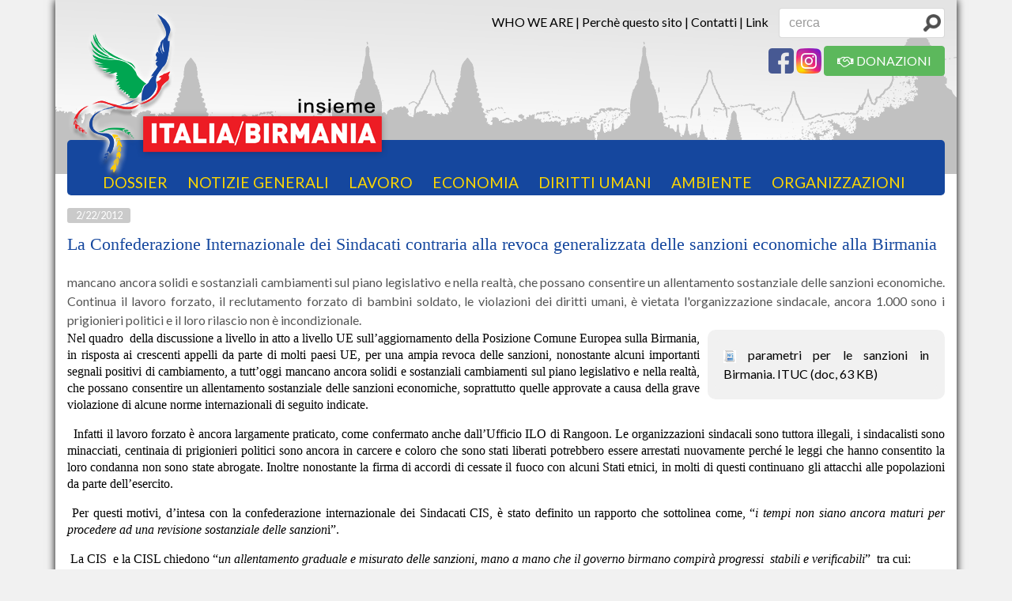

--- FILE ---
content_type: text/html; charset=utf-8
request_url: http://www.birmaniademocratica.org/ViewDocument.aspx?lang=en&docid=e25759d4ecc543b7aa5136400d533f88
body_size: 14709
content:


<!DOCTYPE html>
<html>
<head id="Head1"><meta name="viewport" content="width=device-width, user-scalable=no,initial-scale=1.0, minimum-scale=1.0, maximum-scale=1.0" />
<meta http-equiv="X-UA-Compatible" content="IE=Edge" />

<meta property="og:title" content="Associazione Italia Birmania" />
<meta property="og:type" content="website" />
<meta property="og:image" content="https://www.birmaniademocratica.org/media/img/facebook/logo.jpg"/>
<meta property="og:site_name" content="Associazione Italia Birmania" />
<meta property="fb:admins" content=""/>
<meta property="fb:app_id" content="" />
<link rel="shortcut icon" href="/media/img/icons/favicon.ico" />
<link rel="stylesheet" type="text/css" href="/client/common.css" />
<link rel="stylesheet" type="text/css" href="/client/mediagallery.css" />

<link rel="stylesheet" type="text/css" href="/client/content-details.css" />

<link rel="stylesheet" type="text/css" href="/client/links.css" />

<link rel="stylesheet" type="text/css" href="/client/comments.css" />

<link rel="stylesheet" type="text/css" href="/client/user.css" />

<link rel="stylesheet" type="text/css" href="/Skins/Default/Menu.Default.css" />


<script>
(function(i,s,o,g,r,a,m){
i['GoogleAnalyticsObject']=r; i[r]=i[r]||function(){
(i[r].q=i[r].q||[]).push(arguments)},i[r].l=1*new Date(); a=s.createElement(o),
m=s.getElementsByTagName(o)[0]; a.async=1; a.src=g; m.parentNode.insertBefore(a,m)
})(window,document,'script','https://www.google-analytics.com/analytics.js','ga');
ga('create','UA-1347372-35','auto');
ga('set', 'anonymizeIp', true);
ga('send','pageview');
</script>

<link rel="stylesheet" type="text/css" href="/Content/dist/styles.min.css" />
<script type="text/javascript" src="/Content/dist/scripts.min.js"></script><title>
	La Confederazione Internazionale dei Sindacati contraria alla revoca generalizzata delle sanzioni economiche alla Birmania - Associazione Italia Birmania
</title><link href="/WebResource.axd?d=W_37YbdMqjswdo07mKWrZMP5fz5EZbuxzUCJz6DCzatf4NuH46UBbYvlNNKZV4ghEXI87fsN1CStDpv9h1rouauizCVVO-PxpfvaUjuGtcuwCg9EA7gxkZwbA3A-4IeZemB-TAby4RlSLbH3-TSx2Q2&amp;t=637811646160000000" type="text/css" rel="stylesheet" class="Telerik_stylesheet" /><link href="/WebResource.axd?d=MQo4Cswf7LI-6NlGpjGhUIVXUr6LtiXdAOYzLEFZ3n7dj0Bajf8aajNdD9qQXFaYCG3szX4d-fOY2SN5e0-KkI3czIXaFtIWBQ_IvMpE-hX53uyLmDenYCI5lDxOrNcj4T9Lt1ghQ14jTJOqQ6gNRMJvJL8e7rrsKSUvlW0mVlI1&amp;t=637811646160000000" type="text/css" rel="stylesheet" class="Telerik_stylesheet" /><link href="/WebResource.axd?d=oCft7LMQvUOnNz5YZAGLaUc15wGP-9nOk23eDtKTyZ15pDrrtwGZTMe10206ybtUorzqSGqRGi9_W3RcuSplKCt_oI3n7akB21uhUDcmGhIrcS9fG3ZZQqCtIxhGQ3Ur1ZkTa3O64hWehmkprRhP9w2&amp;t=637811646160000000" type="text/css" rel="stylesheet" class="Telerik_stylesheet" /></head>

<body>
<form method="post" action="./ViewDocument.aspx?lang=en&amp;docid=e25759d4ecc543b7aa5136400d533f88" id="form1">
<div class="aspNetHidden">
<input type="hidden" name="ScriptManager1_TSM" id="ScriptManager1_TSM" value="" />
<input type="hidden" name="__EVENTTARGET" id="__EVENTTARGET" value="" />
<input type="hidden" name="__EVENTARGUMENT" id="__EVENTARGUMENT" value="" />
<input type="hidden" name="__VIEWSTATE" id="__VIEWSTATE" value="gjScPIvQCssjHjcpDPIIUvDN7kudgsfSFp9JARkI2nAd7NZc5F+GkAohBJCTKnPJ5YCkX+TFr1jJOjFWoRSJp09w5Cv0E89UEvMHxp8ilCVHX2Rqr54m6OudN/u4iYMKNYt0q5TUnzVpHqBBMwqDzKpBTlDMLm+sx8SbHZ4PRd3G4BVCkdCFO68cjvcRpO/RmLFKkakV3plG/3jc41tagVuri6LWoyBI5hRI+RzIdMAYOfri+LRnnUcLxEKONwRUq7O0ghxfnC0TzDQB3UDvUud45P4j/VlzEhxlCDeet7vOVx8ZDhxNRJl7DLRCM6rJbWLsuJRVRDJmv5Fyhlk7rPIUf53ZNj6D4t2ejcSQDhUnU0B/m+VOmKxd+YKJPYOvKLPSAA5YhHLBFgNbVdsqp0l+bJ165iRofrSsGPsekaHzIpA+20oIUXPbad6Fe6Z8AUGpB96J/LUbeGJXRxHumehlEm+HVCIg7R8oAraUgakJWmXLWgh5U9RwNOqgiDZv73qU/1JV8gU1vDHwT6YBhUB6WfLjrRBq2dr0oLy3bk7CGCp++E1VgwXCE/EGbSdIaqGrSlR+Zaqvy39xW3SYCye0jQKN7lWU0KBNyDtecyfZDBm7xdR/utOPpXt4Pfy169/9aE+cC8ZibAIoqGeDBHP7WYiVfxh4piFgJ7aUZYL5ZY7B2UVyK4ok5MiYvclwNLrMek0tPl0R02gzJmXU38pC6wkRKPP9Y4bCFx2Z9Ck6Z4Epc5QSA918nNaRLBcx/lwkl8mWDCD/ZJiKjg3hEVnc4FlqNpeqHln7W2NFlWhpmCHBVQBkcfbtpt8o1lS23GAAfXGAqX43U/3JYruaAcWofAQtITGAa2z8tBPGmyyC0uC3vMxQ0aeq5vWB4Ijs15Gb+zM0+DPaG69logaaZfbx/V73xeQPN8SwdZTkZI2CbUrV8oqouaLj/mi7SBONmd8sL9XCcVTumGDgPcZ6FJATWkWQ3BMYkBrTFUM7ho3/MBTgcG4mgwvnFPzE2BEnAQgbx55CBXkBBGavSj/3vVcWl9gT53DDnIY5AZF/htpnoNxzdxvAIoklz/gmdk4NEDvt0uREvvN5a+C3QWleZ6cLhGpeMNYAoNxVCuT7wWbZPt44Ww/wes7RdCx0TasC5anzcwmw9ySaldg3lIiCjbBnkbg3DxVTsddjUzPuMuWul7l8aY6NrhOTpwdZesue9nAaETRIXFEZ0FXcUTg+WAR6TBWv65R5M2zDIiqzIoohLtinn7vw88CqLhcb3I8orMAvxAyfVsEQqNd1wbj4CojMhrilFpaQy+LzGv1pQiyd4fMqQaaUtNi+9/kHjwGESQMU+muH18D5vDNO/wub7PvoxjCX8+osUoUlV6AL4WBNUmF8LM8z2Q2cLO5DCmpuz3pfhOWLJFNNMOblTvgH0g//SN2one7U7xrNuhSg0zeYpPkAmwnLFUXsvmZ9M3w6key5FBIelfGrgo5dNLw+Gj+gXtVbNoXKy1t/AKj3qU6lYBja84BrGiTsHX43XcTlt+tsqGACF5sMGP0yfEX/FQh5bmOXrQWwjiIqM+opVQM6BJnsmQAzL/QWwM/YhqMkQz5gGItsXYAmEnarrZ6g4vulq/aXR8OwpRAj32n+7zZml+IArV0czu7vKDwj4epyEZ/SE2qZ55hfB6Vf2WTf8of7BZmKXxzZ72V03Yln0bm6B4/6sU1ekRlGO+qre8yYmoqiOIStY0IMeLPkYYn8CTUE/[base64]/Pfr9h9rJXxms3VK9sMW3PTTGorc6CiK10IA/33X/Wqqgn7TAXavIXyhGa4t1ICOH4nXtPd/DCssYpaBpEOGBtDUcCPWvaAXuTob2yJ002r5FqTvCEIYuM5l8FP8MNQASOUBZrbJCdcgrJ515yORRXqFJhzMkqZT0QQoBVTN+/tkzalOdFKaIZ7HhzIAGtneO8xAmY6254YR16DT6" />
</div>

<script type="text/javascript">
//<![CDATA[
var theForm = document.forms['form1'];
function __doPostBack(eventTarget, eventArgument) {
    if (!theForm.onsubmit || (theForm.onsubmit() != false)) {
        theForm.__EVENTTARGET.value = eventTarget;
        theForm.__EVENTARGUMENT.value = eventArgument;
        theForm.submit();
    }
}
//]]>
</script>


<script src="/WebResource.axd?d=C5I6jRPOWjQMnQ2y792bCRxQyRQ2wIs9gL_044FJuufJpcK3mdv0qqsmG9AmBdSvyst14DRJw4OZrKREL2qwG_zb675oqTX71kk9ylJM8qo1&amp;t=638901598312636832" type="text/javascript"></script>


<script type="text/javascript">
//<![CDATA[
function CommentsEditComment() { return confirm("Salvare il commento?"); }//]]>
</script>

<script src="/Telerik.Web.UI.WebResource.axd?_TSM_HiddenField_=ScriptManager1_TSM&amp;compress=1&amp;_TSM_CombinedScripts_=%3b%3bSystem.Web.Extensions%2c+Version%3d4.0.0.0%2c+Culture%3dneutral%2c+PublicKeyToken%3d31bf3856ad364e35%3aen%3af8efdcae-fc88-4697-a128-23b7f470d078%3aea597d4b%3ab25378d2%3bTelerik.Web.UI%2c+Version%3d2021.2.616.45%2c+Culture%3dneutral%2c+PublicKeyToken%3d121fae78165ba3d4%3aen%3afd978f7e-3da5-4815-803f-07e58a83cefa%3a4877f69a%3a16e4e7cd%3af7645509%3a24ee1bba%3ab2e06756%3a92fe8ea0%3afa31b949%3ac128760b%3a19620875%3a874f8ea2%3a33715776%3af46195d3%3a490a9d4e%3abd8f85e4%3ae330518b%3a2003d0b8%3a1e771326%3a88144a7a%3ac8618e41%3a1a73651d%3a333f8d94" type="text/javascript"></script>
<div class="aspNetHidden">

	<input type="hidden" name="__VIEWSTATEGENERATOR" id="__VIEWSTATEGENERATOR" value="D6CB37BD" />
	<input type="hidden" name="__SCROLLPOSITIONX" id="__SCROLLPOSITIONX" value="0" />
	<input type="hidden" name="__SCROLLPOSITIONY" id="__SCROLLPOSITIONY" value="0" />
	<input type="hidden" name="__VIEWSTATEENCRYPTED" id="__VIEWSTATEENCRYPTED" value="" />
	<input type="hidden" name="__EVENTVALIDATION" id="__EVENTVALIDATION" value="q9NNFR0i8pT0OB8f/iwYXvhAAvEV1iel/LD+hfufdaPaXeSJ57BoQ3uBG7vMimh7cFlOE1Ys5BrbRvirPpCoUefjS/SeOkyCht1uYfSP1dCiBkPMIFGkAHsghMK2HYzTT1k3KHp/pUCEkf+lKH/j2w==" />
</div>


<script type="text/javascript">
//<![CDATA[
Sys.WebForms.PageRequestManager._initialize('ctl00$ScriptManager1', 'form1', [], [], [], 90, 'ctl00');
//]]>
</script>

<div id="ctl00_windowManager" style="display:none;">
	<!-- 2021.2.616.45 --><div id="ctl00_dialogWindow" style="display:none;">
		<div id="ctl00_dialogWindow_C" style="display:none;">

		</div><input id="ctl00_dialogWindow_ClientState" name="ctl00_dialogWindow_ClientState" type="hidden" />
	</div><div id="ctl00_windowManager_alerttemplate" style="display:none;">
		<div class="rwDialogPopup radalert">			
			<div class="rwDialogText">
			{1}				
			</div>
			
			<div>
				<a  onclick="$find('{0}').close(true);"
				class="rwPopupButton" href="javascript:void(0);">
					<span class="rwOuterSpan">
						<span class="rwInnerSpan">##LOC[OK]##</span>
					</span>
				</a>				
			</div>
		</div>
		</div><div id="ctl00_windowManager_prompttemplate" style="display:none;">
		 <div class="rwDialogPopup radprompt">			
			    <div class="rwDialogText">
			    {1}				
			    </div>		
			    <div>
				    <script type="text/javascript">
				    function RadWindowprompt_detectenter(id, ev, input)
				    {							
					    if (!ev) ev = window.event;                
					    if (ev.keyCode == 13)
					    {															        
					        var but = input.parentNode.parentNode.getElementsByTagName("A")[0];					        
					        if (but)
						    {							
							    if (but.click) but.click();
							    else if (but.onclick)
							    {
							        but.focus(); var click = but.onclick; but.onclick = null; if (click) click.call(but);							 
							    }
						    }
					       return false;
					    } 
					    else return true;
				    }	 
				    </script>
				    <input title="Enter Value" onkeydown="return RadWindowprompt_detectenter('{0}', event, this);" type="text"  class="rwDialogInput" value="{2}" />
			    </div>
			    <div>
				    <a onclick="$find('{0}').close(this.parentNode.parentNode.getElementsByTagName('input')[0].value);"				
					    class="rwPopupButton" href="javascript:void(0);" ><span class="rwOuterSpan"><span class="rwInnerSpan">##LOC[OK]##</span></span></a>
				    <a onclick="$find('{0}').close(null);" class="rwPopupButton"  href="javascript:void(0);"><span class="rwOuterSpan"><span class="rwInnerSpan">##LOC[Cancel]##</span></span></a>
			    </div>
		    </div>				       
		</div><div id="ctl00_windowManager_confirmtemplate" style="display:none;">
		<div class="rwDialogPopup radconfirm">			
			<div class="rwDialogText">
			{1}				
			</div>						
			<div>
				<a onclick="$find('{0}').close(true);"  class="rwPopupButton" href="javascript:void(0);" ><span class="rwOuterSpan"><span class="rwInnerSpan">##LOC[OK]##</span></span></a>
				<a onclick="$find('{0}').close(false);" class="rwPopupButton"  href="javascript:void(0);"><span class="rwOuterSpan"><span class="rwInnerSpan">##LOC[Cancel]##</span></span></a>
			</div>
		</div>		
		</div><input id="ctl00_windowManager_ClientState" name="ctl00_windowManager_ClientState" type="hidden" />
</div>

<div class="container bg-site">
    
    <div class="row header-wrapper">
        <div class="col-sm-4 col-12">
            <a title="Torna alla homepage" class="logo-lnk" href="Home.aspx?lang=en"><img title="Torna alla homepage" src="/media/img/logoFondazioneItaliaBirmania.png" alt="" /></a>
        </div>
        <div class="col-sm-8 col-12 text-right">
            <a id="lnkTopLink1" href="section.aspx/en/who_we_are?lang=en">WHO WE ARE</a> |
			<a id="lnkTopLink2" href="/ViewCategory.aspx?lang=en&amp;catid=89ddf56fc7a2409d9ebd251f83528077">Perchè questo sito</a> |
			<a id="lnkTopLink3" href="/ViewCategory.aspx?lang=en&amp;catid=e005d6fc4cd44e26901a4a48f1b5f09d">Contatti</a> |
			<a id="lnkTopLink4" href="/ViewCategory.aspx?lang=en&amp;catid=297b2ec6328c4f0283fad9e1c49d91b9">Link</a>
            <input name="ctl00$txtSearchBox" type="text" id="txtSearchBox" class="form-control search-input" onfocus="this.select();" onkeypress="if(event.keyCode==13)document.getElementById(&#39;form1&#39;).submit();" placeholder="cerca" />
            <div class="social-links">
			    <a title="facebook" class="fb-link" href="https://www.facebook.com/ItaliaBirmaniaInsieme/" target="_blank"></a>
			    <a title="Instagram" class="in-link" href="https://www.instagram.com/italia.birmania.insieme/" target="_blank"></a>
                <a href="http://www.birmaniademocratica.org/document.aspx/it/auguri_per_il_nuovo_anno" class="btn btn-success">
                    <i class="fa fa-handshake-o"></i> DONAZIONI
                </a>
		    </div>
            
        </div>
    </div>

    <div class="row mb-3">
        <div class="col-12">
            <div class="main-menu-wrapper">
		        
		        

<div class="hidden-md-down">
    
    <div tabindex="0" id="ctl00_ctl05_ctlMenu" class="RadMenu RadMenu_Default">
	<ul class="rmRootGroup rmHorizontal">
		<li class="rmItem rmFirst"><a class="rmLink rmRootLink" href="/ViewCategory.aspx?lang=en&amp;catid=9da8376c6b3d4159837c0bce67334cec"><span class="rmText">DOSSIER</span></a></li><li class="rmItem "><a class="rmLink rmRootLink" href="/ViewCategory.aspx?lang=en&amp;catid=fd30398efdac4a1db2c97ebecca34f94"><span class="rmText">NOTIZIE GENERALI</span></a><div class="rmSlide">
			<ul class="rmVertical rmGroup rmLevel1">
				<li class="rmItem rmFirst"><a class="rmLink" href="/ViewCategory.aspx?lang=en&amp;catid=ab66ede05ca442e7a6de697ebd27c377"><span class="rmText">Breve storia</span></a></li><li class="rmItem "><a class="rmLink" href="/ViewCategory.aspx?lang=en&amp;catid=136d5fb8fc3b4634b37d4dcd66543d33"><span class="rmText">Politica</span></a></li><li class="rmItem "><a class="rmLink" href="/ViewCategory.aspx?lang=en&amp;catid=e2defe8f804f4aa0a8277aa6d12aa46d"><span class="rmText">Partiti</span></a></li><li class="rmItem rmLast"><a class="rmLink" href="/ViewCategory.aspx?lang=en&amp;catid=fb9143906e6c4cc99a09def69668a23e"><span class="rmText">Aung San Suu Kyi</span></a></li>
			</ul>
		</div></li><li class="rmItem "><a class="rmLink rmRootLink" href="/ViewCategory.aspx?lang=en&amp;catid=33d24997a8a446608177abe9bcb56533"><span class="rmText">LAVORO</span></a><div class="rmSlide">
			<ul class="rmVertical rmGroup rmLevel1">
				<li class="rmItem rmFirst"><a class="rmLink" href="/ViewCategory.aspx?lang=en&amp;catid=d4c714a6ebe94df99116247f6fb320ed"><span class="rmText">Legislazione</span></a></li><li class="rmItem "><a class="rmLink" href="/ViewCategory.aspx?lang=en&amp;catid=652e4b2aa75949e3a974c63a7438daee"><span class="rmText">Sindacato</span></a></li><li class="rmItem "><a class="rmLink" href="/ViewCategory.aspx?lang=en&amp;catid=9dc6e218fe604b25a4cee6cecfca8ac5"><span class="rmText">Imprenditori</span></a></li><li class="rmItem rmLast"><a class="rmLink" href="/ViewCategory.aspx?lang=en&amp;catid=7e7c9074dccb479284272e88df2610bb"><span class="rmText">Diritti</span></a></li>
			</ul>
		</div></li><li class="rmItem "><a class="rmLink rmRootLink" href="/ViewCategory.aspx?lang=en&amp;catid=7566c1b8e992461bb8fe2640f203de29"><span class="rmText">ECONOMIA</span></a><div class="rmSlide">
			<ul class="rmVertical rmGroup rmLevel1">
				<li class="rmItem rmFirst"><a class="rmLink" href="/ViewCategory.aspx?lang=en&amp;catid=813308f3d5684f3994b66719a2fb24d8"><span class="rmText">Legislazione</span></a></li><li class="rmItem "><a class="rmLink" href="/ViewCategory.aspx?lang=en&amp;catid=6df4647353a54cea908b18b02f97a2f9"><span class="rmText">Norme internazionali</span></a></li><li class="rmItem "><a class="rmLink" href="/ViewCategory.aspx?lang=en&amp;catid=0ddab624c647461e9ad9cc9d8279abcc"><span class="rmText">Turismo</span></a></li><li class="rmItem "><a class="rmLink" href="/ViewCategory.aspx?lang=en&amp;catid=32958be4008a4bd7b73d705cc2e07d08"><span class="rmText">Oil/Gas</span></a></li><li class="rmItem "><a class="rmLink" href="/ViewCategory.aspx?lang=en&amp;catid=d1fe5bce1c244c6188873d06bf18a45b"><span class="rmText">Legno</span></a></li><li class="rmItem "><a class="rmLink" href="/ViewCategory.aspx?lang=en&amp;catid=b83a03cc08924fa49f377e5ea8a745c5"><span class="rmText">Agricoltura</span></a></li><li class="rmItem rmLast"><a class="rmLink" href="/ViewCategory.aspx?lang=en&amp;catid=ee19e05ca896479cb20c81dcfb7f67f2"><span class="rmText">Investimenti</span></a></li>
			</ul>
		</div></li><li class="rmItem "><a class="rmLink rmRootLink" href="/ViewCategory.aspx?lang=en&amp;catid=e142ef304efa432da5f423adc950cc42"><span class="rmText">DIRITTI UMANI</span></a><div class="rmSlide">
			<ul class="rmVertical rmGroup rmLevel1">
				<li class="rmItem rmFirst"><a class="rmLink" href="/ViewCategory.aspx?lang=en&amp;catid=63ed98d0587043baa73ca1aee6331ae5"><span class="rmText">Nazionalità etniche</span></a></li><li class="rmItem "><a class="rmLink" href="/ViewCategory.aspx?lang=en&amp;catid=8e246f714ce047d0b95459497c0d2630"><span class="rmText">Donne</span></a></li><li class="rmItem rmLast"><a class="rmLink" href="/ViewCategory.aspx?lang=en&amp;catid=49bf2b61204745b295cd7ba958c858fd"><span class="rmText">Diritti religiosi</span></a></li>
			</ul>
		</div></li><li class="rmItem "><a class="rmLink rmRootLink" href="/ViewCategory.aspx?lang=en&amp;catid=20ade53ff8f54e099f22cbe827ae90c7"><span class="rmText">Ambiente</span></a></li><li class="rmItem rmLast"><a class="rmLink rmRootLink" href="/ViewCategory.aspx?lang=en&amp;catid=2f2620f35aff4fa7a804ffa8c0d2b38d"><span class="rmText">Organizzazioni</span></a><div class="rmSlide">
			<ul class="rmVertical rmGroup rmLevel1">
				<li class="rmItem rmFirst"><a class="rmLink" href="/ViewCategory.aspx?lang=en&amp;catid=52b04bf9220f4befae00964566e8d797"><span class="rmText">ONU</span></a></li><li class="rmItem "><a class="rmLink" href="/ViewCategory.aspx?lang=en&amp;catid=6fed7802d61047b385f094b3966120a6"><span class="rmText">Istituzioni finanziarie</span></a></li><li class="rmItem "><a class="rmLink" href="/ViewCategory.aspx?lang=en&amp;catid=cc5f2148d30c4501bc8afe72e54d43ad"><span class="rmText">ILO</span></a></li><li class="rmItem rmLast"><a class="rmLink" href="/ViewCategory.aspx?lang=en&amp;catid=5e48ea926b6a4d9c8b8a307f0540e40d"><span class="rmText">Unione Europea</span></a></li>
			</ul>
		</div></li>
	</ul><input id="ctl00_ctl05_ctlMenu_ClientState" name="ctl00_ctl05_ctlMenu_ClientState" type="hidden" />
</div>    
</div>

<div class="hidden-lg-up text-right">
    <a class="btn-open-menu" href="#">
        <i class="fa fa-bars fa-2x"></i>
    </a>
    
    <div class="menu hide animated">
        
        <a href="Home.aspx">HOME</a><br />

        
		<ul id="ctl05_ctlMobileMenu_lv_menu">
			
		<li><a id="ctl05_ctlMobileMenu_lv_lnk_0" href="/ViewCategory.aspx?lang=en&amp;catid=9da8376c6b3d4159837c0bce67334cec">DOSSIER</a></li>
	
		<li><a id="ctl05_ctlMobileMenu_lv_lnk_1" href="/ViewCategory.aspx?lang=en&amp;catid=fd30398efdac4a1db2c97ebecca34f94">NOTIZIE GENERALI</a></li>
	
		<li><a id="ctl05_ctlMobileMenu_lv_lnk_2" href="/ViewCategory.aspx?lang=en&amp;catid=33d24997a8a446608177abe9bcb56533">LAVORO</a></li>
	
		<li><a id="ctl05_ctlMobileMenu_lv_lnk_3" href="/ViewCategory.aspx?lang=en&amp;catid=7566c1b8e992461bb8fe2640f203de29">ECONOMIA</a></li>
	
		<li><a id="ctl05_ctlMobileMenu_lv_lnk_4" href="/ViewCategory.aspx?lang=en&amp;catid=e142ef304efa432da5f423adc950cc42">DIRITTI UMANI</a></li>
	
		<li><a id="ctl05_ctlMobileMenu_lv_lnk_5" href="/ViewCategory.aspx?lang=en&amp;catid=20ade53ff8f54e099f22cbe827ae90c7">Ambiente</a></li>
	
		<li><a id="ctl05_ctlMobileMenu_lv_lnk_6" href="/ViewCategory.aspx?lang=en&amp;catid=2f2620f35aff4fa7a804ffa8c0d2b38d">Organizzazioni</a></li>
	
		</ul>
	
    </div>
</div>


            </div>
	    </div>
    </div>

    <div class="row mb-4">
        <div class="col-12">
            
	<div id="TopContents_ctlDocumentViewer_pnlContainer" class="document-container">
	<div id="TopContents_ctlDocumentViewer_pnlDate" class="date">
		<span id="TopContents_ctlDocumentViewer_lblDate">2/22/2012</span>
	</div>

	<div id="pnlTitle" class="title">
		La Confederazione Internazionale dei Sindacati contraria alla revoca generalizzata delle sanzioni economiche alla Birmania
	</div>

	<div id="pnlSubTitle" class="subtitle">
		
	</div>
	
	<div id="pnlDescription" class="description">
		

		<font size="3">mancano ancora solidi e sostanziali cambiamenti sul piano legislativo e nella realtà, che possano consentire un allentamento sostanziale delle sanzioni economiche. Continua il lavoro forzato, il reclutamento forzato di bambini soldato, le violazioni dei diritti umani,&nbsp;è vietata l'organizzazione sindacale,&nbsp;ancora 1.000 sono i prigionieri politici e il loro rilascio non è incondizionale. </font>
	</div>

    <div id="TopContents_ctlDocumentViewer_pnlRelatedContents" class="related-contents">
		
		<div id="TopContents_ctlDocumentViewer_pnlAttachments" class="media-list">
			
		<ul class="media-list">
			

<li>
	<div class="item">
		<img id="TopContents_ctlDocumentViewer_ctlAttachments_lvItems_ctl00_0_Image2_0" class="imagelink" src="/media/img/icons/ext/doc.gif" alt="collegamento ipertestuale" />
		<a id="TopContents_ctlDocumentViewer_ctlAttachments_lvItems_ctl00_0_lnkName_0" class="attachment-link" href="/GetMedia.aspx?lang=en&amp;id=739f3026551f4caa977a1cdc58e0e99e&amp;s=0&amp;at=1">parametri per le sanzioni in Birmania. ITUC</a>
		<span id="TopContents_ctlDocumentViewer_ctlAttachments_lvItems_ctl00_0_lblMediaInfo_0" class="info">(doc, 63 KB)</span>
	</div>
</li>
		</ul>
	


		</div>
		
				
		
		
		
		
	</div>

	<div id="pnlTesto" class="testo">
		<p style="TEXT-ALIGN: justify">
				<span style="COLOR: black; FONT-SIZE: 11pt">
						<font face="Times New Roman">Nel quadro&nbsp; della discussione a livello in atto a livello UE sull’aggiornamento della Posizione Comune Europea sulla Birmania, in risposta ai crescenti appelli da parte di molti paesi UE, per una ampia revoca delle sanzioni, nonostante alcuni importanti segnali positivi di cambiamento, a tutt’oggi mancano ancora solidi e sostanziali cambiamenti sul piano legislativo e nella realtà, che possano consentire un allentamento sostanziale delle sanzioni economiche, soprattutto quelle approvate a causa della grave violazione di alcune norme internazionali di seguito indicate.</font> </span>
		</p>
<p style="TEXT-ALIGN: justify"><span style="COLOR: black; FONT-SIZE: 11pt"><font face="Times New Roman">&nbsp;</font></span><span style="COLOR: black; FONT-SIZE: 11pt"><font face="Times New Roman">&nbsp;Infatti il lavoro forzato è ancora largamente praticato, come confermato anche dall’Ufficio ILO di Rangoon. Le organizzazioni sindacali sono tuttora illegali, i sindacalisti sono minacciati, centinaia di prigionieri politici sono ancora in carcere e coloro che sono stati liberati potrebbero essere arrestati nuovamente perché le leggi che hanno consentito la loro condanna non sono state abrogate. Inoltre nonostante la firma di accordi di cessate il fuoco con alcuni Stati etnici, in molti di questi continuano gli attacchi alle popolazioni da parte dell’esercito.</font></span></p>
<p style="TEXT-ALIGN: justify"><span style="COLOR: black; FONT-SIZE: 11pt"><font face="Times New Roman">&nbsp;</font></span><span style="COLOR: black; FONT-SIZE: 11pt"><font face="Times New Roman">Per questi motivi, d’intesa con la confederazione internazionale dei Sindacati CIS, è stato definito un rapporto che sottolinea come, “<i>i tempi non siano ancora maturi per procedere ad una revisione sostanziale delle sanzion</i>i”. </font></span></p>
<p style="TEXT-ALIGN: justify"><span style="COLOR: black; FONT-SIZE: 11pt"><font face="Times New Roman">&nbsp;</font></span><span style="COLOR: black; FONT-SIZE: 11pt"><font face="Times New Roman">La CIS&nbsp; e la CISL chiedono “<i>un allentamento graduale e misurato delle sanzioni, mano a mano che il governo birmano compirà progressi&nbsp; stabili e verificabili</i>”&nbsp; tra cui:<br /></font></span><span style="COLOR: black; FONT-SIZE: 11pt"><font face="Times New Roman">- <b>La eliminazione del lavoro forzato e il</b> <b>reclutamento forzato di minori</b>, da parte di autorità civili e militari, in quasi tutti gli Stati e le divisioni del paese attuando le misure richieste dalla Commissione di inchiesta ILO del 1998.</font></span></p>
<p style="TEXT-ALIGN: justify"><span style="COLOR: black; FONT-SIZE: 11pt"><font face="Times New Roman">- <b>La formazione di sindacati indipendenti e democratici</b>: a 6 mesi dalla attuazione della Legge sulle Organizzazioni del Lavoro, non sono stati approvati i decreti che&nbsp; ne permetteranno l’ attuazione. Tale legge&nbsp; prevede forti ostacoli alla registrazione dei sindacati,&nbsp; interferisce pesantemente sulla loro indipendenza e autonomia sindacale e non abroga le vecchie leggi che impediscono la formazione di sindacati, ne riabilita l’ FTUB,&nbsp; l’organizzazione sindacale Birmana affiliata alla CIS, che è ancora oggi considerata una organizzazione terroristica. Tale legge dovrebbe essere modificata dal governo birmano, insieme a sindacati, datori di lavoro e ILO verificandone l’effettiva attuazione.</font></span><span style="FONT-SIZE: 11pt"><font color="#000000" face="Times New Roman">&nbsp;</font></span></p>
<p style="TEXT-ALIGN: justify"><span style="COLOR: black; FONT-SIZE: 11pt"><font face="Times New Roman">- <b>La liberazione incondizionata di tutti i prigionieri politici</b>: oltre 1000 sono ancora in carcere. Il loro rilascio dovrà avvenire senza condizioni, garantendone il reinserimento sociale. Le leggi che hanno permesso la loro condanna devono essere abrogate.</font></span></p>
<p style="TEXT-ALIGN: justify"><span style="FONT-SIZE: 11pt"><font color="#000000" face="Times New Roman">&nbsp;</font></span><font face="Times New Roman"><b><span style="COLOR: black; FONT-SIZE: 11pt">- l’Interruzione di tutti gli altri gravi abusi dei diritti umani</span></b><span style="COLOR: black; FONT-SIZE: 11pt">, un cessate il fuoco a livello nazionale, elezioni libere ed eque oltre che la modifica dell’iniqua costituzione del 2008, e una forte limitazione del ruolo dei militari nel governo e nell’economia.<br /></span></font><span style="FONT-SIZE: 11pt"><font color="#000000" face="Times New Roman">&nbsp;</font></span><span style="COLOR: black; FONT-SIZE: 11pt"><font face="Times New Roman">Il rapporto della CIS si concentra principalmente sui diritti del lavoro, ma al tempo stesso fa appello ai “governi a fare riferimento anche alle raccomandazioni di altre organizzazioni della società civile che sollevano ulteriori e urgenti preoccupazioni in materia di diritti umani”.</font></span></p>
	</div>

	<div class="printdocument">
		<a id="TopContents_ctlDocumentViewer_ctlPrint_lnk" class="imagelink0" href="PrintDocument.aspx?lang=en&amp;docid=e25759d4-ecc5-43b7-aa51-36400d533f88" target="_blank"><img border="0" alt="stampa" src="/media/img/icons/print.gif" /><span style="padding-left:3px;">stampa</span></a>

	</div>
    
    



<div class="row">
    <div class="col-12 mb-3">
        <!-- AddThis Button BEGIN -->
        <div class="addthis_toolbox addthis_default_style ">
        <a class="addthis_button_facebook_like" fb:like="button_count"></a>
        <a class="addthis_button_tweet"></a>
        <a class="addthis_button_pinterest_pinit"></a>
        <a class="addthis_counter addthis_pill_style"></a>
        </div>
        <script type="text/javascript">var addthis_config = { "data_track_addressbar": true };</script>
        <script type="text/javascript" src="//s7.addthis.com/js/300/addthis_widget.js#pubid=ra-50f6a26a7546bc07"></script>
        <!-- AddThis Button END -->
    </div>
</div>
	
	<div>
	
		<div id="TopContents_ctlDocumentViewer_ctlRelatedGalleries2_pnlContainer" class="gallery-list">
	
	
	
	

</div>
		<div id="TopContents_ctlDocumentViewer_ctlRelatedGalleries_pnlContainer" class="related-galleries">
	
    <div class="zoom-gallery">
	    
	    
	    
    </div>

</div>
	</div>

	
	<div class="card-columns news-grid">
        <div id="TopContents_ctlDocumentViewer_ctlDocuments_pnlHeader"></div>



    </div>
    <div class="text-center">
        <a class="lnk-view-all" href="#">
            <i class="fa fa-chevron-circle-down fa-3x"></i>
        </a>
    </div>
</div>

	
    
    

        </div>

        <div class="col-md-12 col-lg-9">
            
        </div>
        <div class="col-md-12 col-lg-3">
             
        </div>
    </div>

    
        <div class="row">
            <div class="col-md-6 col-sm-12">
                
            </div>
            <div class="col-md-6 col-sm-12">
                
            </div>
        </div>
    

    <div class="row">
        <div class="col-12">
            
        </div>
    </div>

    <div class="row footer-wrapper">
        <div class="col-12 riga-separatore"></div>
        <div class="col-12 text-center">
            <a href="http://www.nuovi-lavori.it/" target="_blank">
                <img src="/Content/media/nuovilavori.png" />
            </a>
            <a href="http://www.kapusons.it" target="_blank">
                <img src="/Content/media/kapusons.png" />
            </a>
            <a href="http://www.sudgestaid.it" target="_blank">
                <img src="/Content/media/LOGO-Sudgest-Aid.png" />
            </a>
        </div>
        <div class="col-12">
            &copy; Associazione 2019 Italia-Birmania insieme
            <div class="pull-right">
			    <a id="lnkNoteLegali" href="/ViewCategory.aspx?lang=en&amp;catid=7b8b7b39b3544b4f95ff5b9df19cf662">Note legali | Privacy | Cookie policy</a> | 
			    <a title="kapusons comunicazione" href="http://www.kapusons.it" target="_blank">Credits</a>
		    </div>
        </div>
    </div>
</div>



<script type="text/javascript">
//<![CDATA[
window.__TsmHiddenField = $get('ScriptManager1_TSM');
theForm.oldSubmit = theForm.submit;
theForm.submit = WebForm_SaveScrollPositionSubmit;

theForm.oldOnSubmit = theForm.onsubmit;
theForm.onsubmit = WebForm_SaveScrollPositionOnSubmit;
Sys.Application.add_init(function() {
    $create(Telerik.Web.UI.RadWindow, {"_dockMode":false,"autoSize":true,"behaviors":37,"clientStateFieldID":"ctl00_dialogWindow_ClientState","formID":"form1","height":"550px","iconUrl":"","minimizeIconUrl":"","modal":true,"name":"dialogWindow","reloadOnShow":true,"showContentDuringLoad":false,"skin":"Default","visibleStatusbar":false,"width":"800px"}, null, null, $get("ctl00_dialogWindow"));
});
Sys.Application.add_init(function() {
    $create(Telerik.Web.UI.RadWindowManager, {"clientStateFieldID":"ctl00_windowManager_ClientState","formID":"form1","iconUrl":"","minimizeIconUrl":"","name":"windowManager","skin":"Default","windowControls":"['ctl00_dialogWindow']"}, null, {"child":"ctl00_dialogWindow"}, $get("ctl00_windowManager"));
});
Sys.Application.add_init(function() {
    $create(Telerik.Web.UI.RadMenu, {"_childListElementCssClass":null,"_skin":"Default","clientStateFieldID":"ctl00_ctl05_ctlMenu_ClientState","collapseAnimation":"{\"duration\":450}","defaultGroupSettings":"{\"offsetY\":0}","expandAnimation":"{\"duration\":450}","itemData":[{"value":"9da8376c-6b3d-4159-837c-0bce67334cec","navigateUrl":"/ViewCategory.aspx?lang=en\u0026catid=9da8376c6b3d4159837c0bce67334cec"},{"items":[{"value":"ab66ede0-5ca4-42e7-a6de-697ebd27c377","navigateUrl":"/ViewCategory.aspx?lang=en\u0026catid=ab66ede05ca442e7a6de697ebd27c377"},{"value":"136d5fb8-fc3b-4634-b37d-4dcd66543d33","navigateUrl":"/ViewCategory.aspx?lang=en\u0026catid=136d5fb8fc3b4634b37d4dcd66543d33"},{"value":"e2defe8f-804f-4aa0-a827-7aa6d12aa46d","navigateUrl":"/ViewCategory.aspx?lang=en\u0026catid=e2defe8f804f4aa0a8277aa6d12aa46d"},{"value":"fb914390-6e6c-4cc9-9a09-def69668a23e","navigateUrl":"/ViewCategory.aspx?lang=en\u0026catid=fb9143906e6c4cc99a09def69668a23e"}],"value":"fd30398e-fdac-4a1d-b2c9-7ebecca34f94","navigateUrl":"/ViewCategory.aspx?lang=en\u0026catid=fd30398efdac4a1db2c97ebecca34f94"},{"items":[{"value":"d4c714a6-ebe9-4df9-9116-247f6fb320ed","navigateUrl":"/ViewCategory.aspx?lang=en\u0026catid=d4c714a6ebe94df99116247f6fb320ed"},{"value":"652e4b2a-a759-49e3-a974-c63a7438daee","navigateUrl":"/ViewCategory.aspx?lang=en\u0026catid=652e4b2aa75949e3a974c63a7438daee"},{"value":"9dc6e218-fe60-4b25-a4ce-e6cecfca8ac5","navigateUrl":"/ViewCategory.aspx?lang=en\u0026catid=9dc6e218fe604b25a4cee6cecfca8ac5"},{"value":"7e7c9074-dccb-4792-8427-2e88df2610bb","navigateUrl":"/ViewCategory.aspx?lang=en\u0026catid=7e7c9074dccb479284272e88df2610bb"}],"value":"33d24997-a8a4-4660-8177-abe9bcb56533","navigateUrl":"/ViewCategory.aspx?lang=en\u0026catid=33d24997a8a446608177abe9bcb56533"},{"items":[{"value":"813308f3-d568-4f39-94b6-6719a2fb24d8","navigateUrl":"/ViewCategory.aspx?lang=en\u0026catid=813308f3d5684f3994b66719a2fb24d8"},{"value":"6df46473-53a5-4cea-908b-18b02f97a2f9","navigateUrl":"/ViewCategory.aspx?lang=en\u0026catid=6df4647353a54cea908b18b02f97a2f9"},{"value":"0ddab624-c647-461e-9ad9-cc9d8279abcc","navigateUrl":"/ViewCategory.aspx?lang=en\u0026catid=0ddab624c647461e9ad9cc9d8279abcc"},{"value":"32958be4-008a-4bd7-b73d-705cc2e07d08","navigateUrl":"/ViewCategory.aspx?lang=en\u0026catid=32958be4008a4bd7b73d705cc2e07d08"},{"value":"d1fe5bce-1c24-4c61-8887-3d06bf18a45b","navigateUrl":"/ViewCategory.aspx?lang=en\u0026catid=d1fe5bce1c244c6188873d06bf18a45b"},{"value":"b83a03cc-0892-4fa4-9f37-7e5ea8a745c5","navigateUrl":"/ViewCategory.aspx?lang=en\u0026catid=b83a03cc08924fa49f377e5ea8a745c5"},{"value":"ee19e05c-a896-479c-b20c-81dcfb7f67f2","navigateUrl":"/ViewCategory.aspx?lang=en\u0026catid=ee19e05ca896479cb20c81dcfb7f67f2"}],"value":"7566c1b8-e992-461b-b8fe-2640f203de29","navigateUrl":"/ViewCategory.aspx?lang=en\u0026catid=7566c1b8e992461bb8fe2640f203de29"},{"items":[{"value":"63ed98d0-5870-43ba-a73c-a1aee6331ae5","navigateUrl":"/ViewCategory.aspx?lang=en\u0026catid=63ed98d0587043baa73ca1aee6331ae5"},{"value":"8e246f71-4ce0-47d0-b954-59497c0d2630","navigateUrl":"/ViewCategory.aspx?lang=en\u0026catid=8e246f714ce047d0b95459497c0d2630"},{"value":"49bf2b61-2047-45b2-95cd-7ba958c858fd","navigateUrl":"/ViewCategory.aspx?lang=en\u0026catid=49bf2b61204745b295cd7ba958c858fd"}],"value":"e142ef30-4efa-432d-a5f4-23adc950cc42","navigateUrl":"/ViewCategory.aspx?lang=en\u0026catid=e142ef304efa432da5f423adc950cc42"},{"value":"20ade53f-f8f5-4e09-9f22-cbe827ae90c7","navigateUrl":"/ViewCategory.aspx?lang=en\u0026catid=20ade53ff8f54e099f22cbe827ae90c7"},{"items":[{"value":"52b04bf9-220f-4bef-ae00-964566e8d797","navigateUrl":"/ViewCategory.aspx?lang=en\u0026catid=52b04bf9220f4befae00964566e8d797"},{"value":"6fed7802-d610-47b3-85f0-94b3966120a6","navigateUrl":"/ViewCategory.aspx?lang=en\u0026catid=6fed7802d61047b385f094b3966120a6"},{"value":"cc5f2148-d30c-4501-bc8a-fe72e54d43ad","navigateUrl":"/ViewCategory.aspx?lang=en\u0026catid=cc5f2148d30c4501bc8afe72e54d43ad"},{"value":"5e48ea92-6b6a-4d9c-8b8a-307f0540e40d","navigateUrl":"/ViewCategory.aspx?lang=en\u0026catid=5e48ea926b6a4d9c8b8a307f0540e40d"}],"value":"2f2620f3-5aff-4fa7-a804-ffa8c0d2b38d","navigateUrl":"/ViewCategory.aspx?lang=en\u0026catid=2f2620f35aff4fa7a804ffa8c0d2b38d"}]}, null, null, $get("ctl00_ctl05_ctlMenu"));
});
//]]>
</script>
</form>
</body>
</html>


--- FILE ---
content_type: text/css
request_url: http://www.birmaniademocratica.org/client/common.css
body_size: 495
content:



.rtsLink:hover
{
	background:none;
	color:#000 !important;
}

.contentwrap
{
	margin:0;
	border:solid 1px #666;
	margin-top:-1px;
}






.ui-accordion-icons .ui-accordion-header a
{
	color:green !important;
	font-size:1.4em !important;
}
.ui-accordion-icons .ui-accordion-header a:hover
{
	color:#fff !important;
}


.categoryviewcontrol-container
{
	float:left;
	width:100%;
}

.search-container {
	background:#f1f1f1;
	padding:10px;
	border-radius:5px;
	margin-bottom:10px;
}

.search-results-container {
	background:#fff;
	padding:10px;
	border-radius:5px;
	margin-bottom:10px;
}

.search-results-container .header span {
	font-size:2em;
	color:#999;
	display:block;
	margin-bottom:10px;
}

.search-stdresults a {
	font-weight:bold;
}

.search-stdresults .separator {
	height:10px;
}

--- FILE ---
content_type: text/css
request_url: http://www.birmaniademocratica.org/client/mediagallery.css
body_size: 329
content:
.popup-gallery-button
{
	text-align:center;
	font-weight:bold;
	background-color:white;
	/*height:63px;*/
	padding:5px;
}
.popup-gallery-button img
{
	/*padding-right:5px;
	vertical-align:middle;*/
}

.mediagallery-description
{
	padding-bottom:4px;
	width:500px;
	margin:auto;
}

.mediagallery-content
{
	background-color:white;
	height:450px;
}

--- FILE ---
content_type: text/css
request_url: http://www.birmaniademocratica.org/client/content-details.css
body_size: 307
content:

.printdocument
{
	display:none;
	margin-top:10px;
	float:right;
	background:#fff;
	padding:3px;
	border-radius:2px;
}

.printdocument img {
	vertical-align:middle;
}

.printdocument a span,
.printdocument a
{
	background:none;
	font-size:1em;
	color:#000 !important;
}

--- FILE ---
content_type: text/css
request_url: http://www.birmaniademocratica.org/client/links.css
body_size: 181
content:
.links-panel
{
}

.links-panel .links-header
{
}

.links-panel .links-body
{
}

.links-panel .links-body .links-listitem
{
	
}

--- FILE ---
content_type: text/css
request_url: http://www.birmaniademocratica.org/client/comments.css
body_size: 697
content:
.comment-panel
{
	padding: 4px;
	padding-bottom:20px;
}

.comment-panel .comment-commands
{
	color: #448fd6;
	text-align: right;
	padding-top:4px;
	padding-bottom: 10px;
}

.comment-panel .comment-commands span
{
	padding-left: 1px;
	padding-right:1px;
}

.comment-panel .comment-commands .separator
{
	color: #333333;
}

.comment-panel .comment-commands a
{
	text-decoration: none;
	color: #448fd6;
}

.comment-panel .edit-comment
{
	padding-left: 10px;
}

.comment-panel .edit-comment .text-field
{
	padding:2px;
	padding-top:4px;
	padding-bottom:4px;
}

.comment-panel .edit-comment .statuspanel
{
	color: #ca3221;
	font-size:12px;
}

.comment-panel .edit-comment .message
{
	font-size:12px;
}

.comment-panel .edit-comment .text-field
{
	color: #448fd6;
	font-weight: bold;
	padding-left:2px;
	padding-bottom: 4px;
	padding-top: 10px;
}

.comment-panel .edit-comment table
{
}

.comment-panel .edit-comment td
{
	padding: 2px;
}

.comment-panel .edit-comment .form-commands
{
	padding-bottom: 4px;
	padding-top: 4px;
	text-align:center;
}

.comment-panel .edit-comment .form-commands .button
{
	background-image:url(../media/img/buttons/button_blue0.gif);
	background-position:center top;
	background-repeat:no-repeat;
	border:medium none;
	color:#797979;
	font-size:11px;
	font-weight:bold;
	height:18px;
	width:60px;
}

.comment-panel .list-comment .item
{
	padding-top: 2px;
	padding-bottom: 2px;
}

.comment-panel .list-comment .item .author
{
	font-weight:bold;
	color: #448fd6;
	margin-bottom: 2px;
}

.comment-panel .list-comment .item .author a
{
	/*color: #14a0d5;*/
	color: #448fd6;
}

.comment-panel .list-comment .item .line
{
	width: 40%;
	background-color: #d5d5d5;
	height:1px;	
}

.comment-panel .list-comment .item .comment
{
	padding-top:2px;
}

.comment-panel .button-link
{
	font-weight: bold;
	text-decoration: none;
}

--- FILE ---
content_type: text/css
request_url: http://www.birmaniademocratica.org/client/user.css
body_size: 291
content:
.titolo
{
	color:#333333;
	font-size:12px;
	font-weight:bold;
	text-align:justify;
	text-transform:uppercase;
	font-family:Arial, Tahoma;
}

.titolo1
{
	color:#333333;
	font-size:12px;
	font-style:italic;
	font-weight:normal;
	text-align:justify;
	font-family:Arial, Tahoma;
}

.testo
{
	color:#333333;
	font-size:12px;
	font-weight:normal;
	text-align:justify;
	font-family:Arial, Tahoma;
}

.citazione
{
	font-style:italic;
}


--- FILE ---
content_type: text/css
request_url: http://www.birmaniademocratica.org/Skins/Default/Menu.Default.css
body_size: 682
content:
.RadMenu_Default 
{
	z-index:70;
    display:inline-block;
    float:none !important;
}

.RadMenu_Default .rmHorizontal .rmItem
{

}
.RadMenu_Default .rmHorizontal .rmFirst
{

}

.RadMenu_Default .rmHorizontal a.rmRootLink,
.RadMenu_Default .rmHorizontal a.rmLink
{
	display:block;
	float: left;
	color:gold;
	font-weight:normal;
	height: 30px;
	padding:10px 15px 0 10px;
	text-align:center;
	text-transform:uppercase;
	background:none;
	border-top-left-radius:5px;
	border-top-right-radius:5px;
}
.RadMenu_Default .rmHorizontal a.rmLink:hover,
.RadMenu_Default .rmHorizontal a.rmSelected,
.RadMenu_Default .rmHorizontal a.rmExpanded
{
	background:#fff;
	color:#000;
}

.RadMenu .rmHorizontal span.rmText,
.RadMenu_Default .rmHorizontal .rmText
{
	width:100%;
	text-transform:uppercase;
	padding:0;
	font-size:1.2em;
}



.RadMenu_Default .rmHorizontal a.rmLink:hover,
.RadMenu_Default .rmHorizontal a.rmExpanded,
.RadMenu_Default .rmHorizontal a.rmExpanded:hover
{
	cursor:pointer;
}


/* submenus vertical */

.RadMenu_Default .rmVertical 
{
	background:#fff;
	-moz-box-shadow: 1px 1px 2px #999;
	-webkit-box-shadow: 1px 1px 2px #999;
	box-shadow: 1px 1px 2px #999;
}
.RadMenu_Default .rmVertical .rmItem
{
	
}
.RadMenu_Default .rmVertical .rmLast
{
	
}

.RadMenu_Default .rmVertical a.rmRootLink,
.RadMenu_Default .rmVertical a.rmLink
{
	color:#000;
}

.RadMenu .rmVertical span.rmText,
.RadMenu_Default .rmVertical .rmText
{
	width:100%;
	text-align:left;
	padding:0;
}



.RadMenu_Default .rmVertical a.rmLink:hover,
.RadMenu_Default .rmVertical a.rmExpanded,
.RadMenu_Default .rmVertical a.rmExpanded:hover
{
	color:#fff;
	background:#555;
	border-radius:0;
}

--- FILE ---
content_type: text/css
request_url: http://www.birmaniademocratica.org/WebResource.axd?d=MQo4Cswf7LI-6NlGpjGhUIVXUr6LtiXdAOYzLEFZ3n7dj0Bajf8aajNdD9qQXFaYCG3szX4d-fOY2SN5e0-KkI3czIXaFtIWBQ_IvMpE-hX53uyLmDenYCI5lDxOrNcj4T9Lt1ghQ14jTJOqQ6gNRMJvJL8e7rrsKSUvlW0mVlI1&t=637811646160000000
body_size: 2544
content:
.RadWindow_Default{font-family:"Segoe UI",Arial,Helvetica,sans-serif;font-size:12px}.RadWindow_Default .rwTopLeft,.RadWindow_Default .rwTopRight,.RadWindow_Default .rwTitlebar,.RadWindow_Default .rwFooterLeft,.RadWindow_Default .rwFooterRight,.RadWindow_Default .rwFooterCenter,.RadWindow_Default .rwTopResize,.RadWindow_Default .rwStatusbar div,.RadWindow_Default .rwStatusbar,.RadWindow_Default .rwPopupButton,.RadWindow_Default .rwPopupButton span,.RadWindow_Default.rwMinimizedWindow .rwCorner{background-image:url('WebResource.axd?d=xrZu0sEiRoLJfywuS8J2Dmz6xH5-AcP26bRieflc90gTHM5xvL7Ob_xEG5JPZvR48eXrJaqyKic36dzaCQuj1PTP9jQouWQivYQ8hdeU5ij7uazz_Kl59rNlk9sHtAPLGuohi0PIZNKa6a3Bqp5ThWO9zqoK79MngykRcF4xB_YOtyjx_VqgVtGbPIf7WjPh0&t=637811646160000000')}.RadWindow_Default .rwBodyLeft,.RadWindow_Default .rwBodyRight,.RadWindow_Default .rwStatusbarRow .rwCorner{background-image:url('WebResource.axd?d=V3GRQSSFLaeiEho1_ZO3E_JVt8Kc_Lw_jLs5U0FqyHXMf6GS_nVCAhup5SbhqG0bekRtpmJt4hMvf_Mw2WsG0HM2DUZzYRMQepHqGad1XcYsxdUubAX3NxCJcf4B5J8KVEOaAt1I86SeJVaDUzfVvMyJiaCsek5ICOK5D32E0nplYCiPvmKI4PAa4O4RSoUf0&t=637811646160000000')}.RadWindow_Default .rwShadow .rwTopLeft,.RadWindow_Default .rwShadow .rwTopRight,.RadWindow_Default .rwShadow .rwTitlebar,.RadWindow_Default .rwShadow .rwFooterLeft,.RadWindow_Default .rwShadow .rwFooterRight,.RadWindow_Default .rwShadow .rwFooterCenter,.RadWindow_Default .rwShadow .rwTopResize,.RadWindow_Default .rwShadow .rwStatusbar div,.RadWindow_Default .rwShadow .rwStatusbar,.RadWindow_Default .rwShadow .rwPopupButton,.RadWindow_Default .rwShadow .rwPopupButton span,.RadWindow_Default .rwShadow .rwBodyLeft,.RadWindow_Default .rwShadow .rwBodyRight,.RadWindow_Default .rwShadow .rwStatusbarRow .rwBodyLeft,.RadWindow_Default .rwShadow .rwStatusbarRow .rwBodyRight{background-image:url('WebResource.axd?d=EImmjJGwZq_10O5-v3LSDUJjN5cdhMgZKEdHYc5sDlCO8lFd2X8SNhJFyeAxXDA1KpwTZS2BlvGSQy2-iEYHzIORX92Aox8h6iA9vuHQ_tY8Tigg_tAxRZgKQyyBHyDOjr9khvDxA4X4YZcVbA68Q1gc0PEkqbb8K0o0xIDjB5KuqAWCHjbNhBZrKp3_sGsy0&t=637811646160000000')}.RadWindow_Default .rwShadow .rwBodyLeft,.RadWindow_Default .rwShadow .rwBodyRight,.RadWindow_Default .rwShadow .rwStatusbarRow .rwBodyLeft,.RadWindow_Default .rwShadow .rwStatusbarRow .rwBodyRight{background-image:url('WebResource.axd?d=5L42B1wGhgebzbuXs_7Oau2fYpVCAkrL1acgYCjX0Our-Q2Wl79yFIcRTBijYPaXjKK3uBW28bwZ6JVEwcrZOzZpLZHJ_XJ7Xc8UsGRsrPaNqJ1m-DQ57rnPCL_BvJlvRYtQQX1bZF_b1xSr9uEzkzyephcViDI0xDw8Avk-5SDxmhkKNr8xg-dLlKzvEuud0&t=637811646160000000')}.RadWindow_Default .rwStatusbar input{background-color:#fff}.RadWindow_Default .rwControlButtons a{background-image:url('WebResource.axd?d=fEQV7_vtKV_YIgD_160N5MfVwGOCF0947GqFfm1Yc7LLML3ua5X4YsnkUzQ9JcP--OwppDPY1mKhNtDiwSx75zEu5_g6W2wvFQshhEl66JqJ-LpaC0MhoouFZz4tkwaRpTYfk11xjcCbvjQpOEw0kJP9wUroztMG6S_pITJ8lHAAT9ubFm4YMaKcYJX3YNjs0&t=637811646160000000')}.RadWindow_Default a.rwIcon{background-image:url('WebResource.axd?d=xrZu0sEiRoLJfywuS8J2Dmz6xH5-AcP26bRieflc90gTHM5xvL7Ob_xEG5JPZvR48eXrJaqyKic36dzaCQuj1PTP9jQouWQivYQ8hdeU5ij7uazz_Kl59rNlk9sHtAPLGuohi0PIZNKa6a3Bqp5ThWO9zqoK79MngykRcF4xB_YOtyjx_VqgVtGbPIf7WjPh0&t=637811646160000000')}.RadWindow_Default .rwTable .rwTitlebarControls em{color:#333}.RadWindow_Default .rwTable .rwDialogInput{border-color:#b3b3b3;color:#333;background-color:#fff}.RadWindow_Default .rwTable .rwDialogInput:hover{border-color:darkgray;color:#333;background-color:#fff}.RadWindow_Default td.rwWindowContent{background-color:#fff}.RadWindow_Default .rwTable tr td.rwLoading{background-color:#fff}.RadWindow_Default td.rwWindowContent.rwLoading,.RadWindow_Default .rwIframeWrapperIOS.rwLoading{background-image:url('WebResource.axd?d=UsoJ966ZNEJi4O5rcohqZicEyLehexZIWUyNlNXfJGYAc5WzGefvVFUopRs32B4EsYVDrdHbIo4DbmV1ubNLsETrmQjGTH9WTRQ5aqXQyUdgJh_q9bp0aGtcVI5_JizDTy2cN90dXkpLVkwS9PgjdYsj_uI2zMFTpKnsmmy_7Gc1&t=637811646160000000')}.RadWindow_Default input.rwLoading{background-image:url('WebResource.axd?d=0Eyjb4ZGHHfgHuMhoCIZ5k50sSMIHrtlqbJXHh1TIRJC2NzpIt1v47_0b8Fv9fjH2Mm3mrCk9KbICk1aVb310bgztzI0YdBWUykJhv7lfYVpE2nlfXHLGO3NbmGkyAevMSx4YdWwXMnfw4v66lEpGxOvt-3GSvCUw5HeyIcoNRk1&t=637811646160000000')}.RadWindow_Default .rwTable a.rwCancel,.RadWindow_Default .rwTable a.rwCancel span{background:0;cursor:pointer}.RadWindow_Default .rwTable a.rwCancel span span{color:#333;text-decoration:underline}.RadWindow_Default .rwShadow .rwControlButtons{margin:5px -2px 0 0}.RadWindow_Default .rwShadow .rwControlButtons{margin:5px -1px 0 0\9}.RadWindow_Default.rwMinimizedWindowShadow .rwShadow .rwControlButtons{margin:7px -8px 0 0}.RadWindow_Default.rwMinimizedWindowShadow .rwShadow .rwIcon{margin:9px 6px 0 0}.RadWindow_Default.rwMinimizedWindowShadow .rwShadow em{margin:4px 0 0 -1px}.RadWindow_Default .rwShadow .rwControlButtons li{float:left;padding:0}.RadWindow_Default .rwShadow .rwControlButtons a{width:26px}.RadWindow_Default .rwInactiveWindow .rwShadow .rwTopLeft,.RadWindow_Default .rwInactiveWindow .rwShadow .rwTopRight,.RadWindow_Default .rwInactiveWindow .rwShadow .rwTitlebar,.RadWindow_Default .rwInactiveWindow .rwShadow .rwFooterLeft,.RadWindow_Default .rwInactiveWindow .rwShadow .rwFooterRight,.RadWindow_Default .rwInactiveWindow .rwShadow .rwFooterCenter,.RadWindow_Default .rwInactiveWindow .rwShadow .rwTopResize,.RadWindow_Default .rwInactiveWindow .rwShadow .rwStatusbar div,.RadWindow_Default .rwInactiveWindow .rwShadow .rwStatusbar,.RadWindow_Default .rwInactiveWindow .rwShadow .rwPopupButton,.RadWindow_Default .rwInactiveWindow .rwShadow .rwPopupButton span,.RadWindow_Default .rwInactiveWindow .rwShadow.rwMinimizedWindow .rwCorner,.RadWindow_Default.rwNoTitleBar.rwInactiveWindow .rwShadow .rwTopLeft,.RadWindow_Default.rwNoTitleBar.rwInactiveWindow .rwShadow .rwTitlebar,.RadWindow_Default.rwNoTitleBar.rwInactiveWindow .rwShadow .rwTopRight,.RadWindow_Default.rwNoTitleBar.rwInactiveWindow .rwShadow .rwFooterLeft,.RadWindow_Default.rwNoTitleBar.rwInactiveWindow .rwShadow .rwFooterCenter,.RadWindow_Default.rwNoTitleBar.rwInactiveWindow .rwShadow .rwFooterRight{background-image:url('WebResource.axd?d=xrZu0sEiRoLJfywuS8J2Dmz6xH5-AcP26bRieflc90gTHM5xvL7Ob_xEG5JPZvR48eXrJaqyKic36dzaCQuj1PTP9jQouWQivYQ8hdeU5ij7uazz_Kl59rNlk9sHtAPLGuohi0PIZNKa6a3Bqp5ThWO9zqoK79MngykRcF4xB_YOtyjx_VqgVtGbPIf7WjPh0&t=637811646160000000')!important}.RadWindow_Default .rwInactiveWindow .rwShadow .rwBodyLeft,.RadWindow_Default .rwInactiveWindow .rwShadow .rwBodyRight,.RadWindow_Default .rwInactiveWindow .rwShadow .rwStatusbarRow .rwCorner,.RadWindow_Default.rwNoTitleBar.rwInactiveWindow .rwShadow .rwBodyLeft,.RadWindow_Default.rwNoTitleBar.rwInactiveWindow .rwShadow .rwBodyRight{background-image:url('WebResource.axd?d=V3GRQSSFLaeiEho1_ZO3E_JVt8Kc_Lw_jLs5U0FqyHXMf6GS_nVCAhup5SbhqG0bekRtpmJt4hMvf_Mw2WsG0HM2DUZzYRMQepHqGad1XcYsxdUubAX3NxCJcf4B5J8KVEOaAt1I86SeJVaDUzfVvMyJiaCsek5ICOK5D32E0nplYCiPvmKI4PAa4O4RSoUf0&t=637811646160000000')!important}

--- FILE ---
content_type: text/plain
request_url: https://www.google-analytics.com/j/collect?v=1&_v=j102&aip=1&a=424775908&t=pageview&_s=1&dl=http%3A%2F%2Fwww.birmaniademocratica.org%2FViewDocument.aspx%3Flang%3Den%26docid%3De25759d4ecc543b7aa5136400d533f88&ul=en-us%40posix&dt=La%20Confederazione%20Internazionale%20dei%20Sindacati%20contraria%20alla%20revoca%20generalizzata%20delle%20sanzioni%20economiche%20alla%20Birmania%20-%20Associazione%20Italia%20Birmania&sr=1280x720&vp=1280x720&_u=YEBAAEABAAAAACAAI~&jid=1261721784&gjid=760541182&cid=1756587311.1763251261&tid=UA-1347372-35&_gid=326320.1763251261&_r=1&_slc=1&z=316591464
body_size: -453
content:
2,cG-64ZY6HSPN6